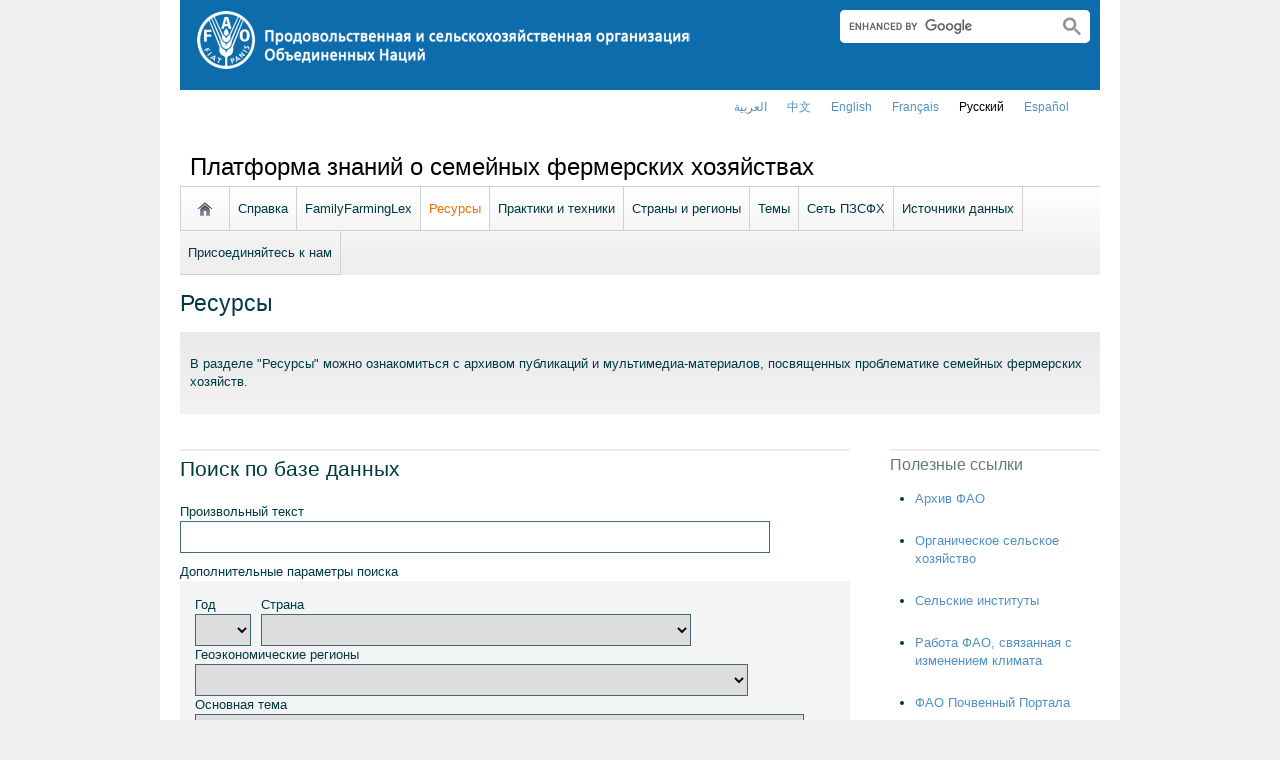

--- FILE ---
content_type: text/html; charset=utf-8
request_url: https://www.fao.org/family-farming/resources/ru/?page=12&ipp=20&tx_dynalist_pi1%5Bpar%5D=YToyOntzOjEwOiJtYWluX3RvcGljIjtzOjU6IjY3MTk1IjtzOjE6IkwiO3M6MToiNiI7fQ==
body_size: 20444
content:
<!DOCTYPE html>
<html lang="ru" xmlns="http://www.w3.org/1999/xhtml">
<head>

<meta charset="utf-8">
<!-- 
	FAO: Food and Agriculture Organization of the United Nations, for a world without hunger

	This website is powered by TYPO3 - inspiring people to share!
	TYPO3 is a free open source Content Management Framework initially created by Kasper Skaarhoj and licensed under GNU/GPL.
	TYPO3 is copyright 1998-2015 of Kasper Skaarhoj. Extensions are copyright of their respective owners.
	Information and contribution at http://typo3.org/
-->

<base href="https://www.fao.org/">
<link rel="shortcut icon" href="https://www.fao.org/fileadmin/templates/faoweb/images/icons/favicon.ico" type="image/x-icon; charset=binary">
<link rel="icon" href="https://www.fao.org/fileadmin/templates/faoweb/images/icons/favicon.ico" type="image/x-icon; charset=binary">

<meta name="generator" content="TYPO3 CMS">

<link rel="stylesheet" type="text/css" href="/typo3temp/stylesheet_5d370599a3.css?1460386828" media="all">
<link rel="stylesheet" type="text/css" href="/fileadmin/templates/faoweb/fao_style.css?1670513129" media="all">
<link rel="stylesheet" type="text/css" href="/fileadmin/templates/faoweb/main.css?1481726836" media="all">
<link rel="stylesheet" type="text/css" href="/fileadmin/templates/faoweb/normalize.css?1361375585" media="all">
<link rel="stylesheet" type="text/css" href="https://fonts.googleapis.com/css?family=Open+Sans:400,600,700" media="all">
<link rel="stylesheet" type="text/css" href="/fileadmin/templates/faohome/fao2019/src/css/search.css?1629968534" media="all">
<link rel="stylesheet" type="text/css" href="/fileadmin/templates/faoweb/header_menu_subsite_style.css?1617027391" media="all">
<link rel="stylesheet" type="text/css" href="/fileadmin/templates/faoweb/subsite_menu.css?1528283229" media="all">
<link rel="stylesheet" type="text/css" href="/fileadmin/scripts/font-awesome/css/font-awesome.min.css?1477574853" media="all">
<link rel="stylesheet" type="text/css" href="/fileadmin/scripts/font-awesome/animation/font-awesome-animation.min.css?1473408174" media="all">
<link rel="stylesheet" type="text/css" href="/fileadmin/templates/ffkp/ffgp.css?1489527651" media="all">
<link rel="stylesheet" type="text/css" href="/fileadmin/scripts/jquery/plugin/colorbox_1.5.6/example4/colorbox.css?1396572798" media="all">
<link rel="stylesheet" type="text/css" href="/fileadmin/scripts/jcarousel/style.css?1478249037" media="all">
<link rel="stylesheet" type="text/css" href="/fileadmin/scripts/jquery/plugin/swiper/idangerous.swiper.css?1401195333" media="all">
<link rel="stylesheet" type="text/css" href="/fileadmin/templates/ffkp/js/sly/horizontal.css?1430308779" media="all">
<link rel="stylesheet" type="text/css" href="/fileadmin/scripts/jquery/slick-1.5.9/slick/slick.css?1448813874" media="all">
<link rel="stylesheet" type="text/css" href="/fileadmin/scripts/jquery/slick-1.5.9/slick/slick-theme.css?1448813874" media="all">



<script src="/fileadmin/templates/faoweb/scripts/main.js?1361376086" type="text/javascript"></script>
<script src="/fileadmin/templates/faoweb/scripts/plugins.js?1361376094" type="text/javascript"></script>
<script src="/fileadmin/scripts/jquery/jquery-1.8.3.min.js?1357917426" type="text/javascript"></script>
<script src="/fileadmin/templates/faoweb/scripts/vendor/modernizr-2.6.2.min.js?1361376133" type="text/javascript"></script>
<script src="/typo3conf/ext/rgaccordion/res/rgaccordion_jquery.js?1410873933" type="text/javascript"></script>
<script src="/fileadmin/templates/faoweb/scripts/comm_func.js?1587029449" type="text/javascript"></script>
<script src="/fileadmin/scripts/jquery/plugin/iosslider/jquery.iosslider.min.js?1363599115" type="text/javascript"></script>
<script src="/fileadmin/scripts/jquery/plugin/colorbox_1.5.6/jquery.colorbox-min.js?1396572798" type="text/javascript"></script>
<script src="/fileadmin/scripts/jcarousel/js/jcarousel.js?1420804036" type="text/javascript"></script>
<script src="/fileadmin/scripts/jquery/plugin/swiper/idangerous.swiper.js?1401195293" type="text/javascript"></script>
<script src="/fileadmin/scripts/jquery/sly/sly.min.js?1394450851" type="text/javascript"></script>
<script src="/fileadmin/scripts/jquery/sly/vendor-plugins.js?1394462487" type="text/javascript"></script>
<script src="/fileadmin/scripts/jquery/plugin/cookie/jquery.cookie.js?1496919906" type="text/javascript"></script>
<script src="/fileadmin/scripts/jquery/slick-1.5.9/slick/slick.min.js?1448813874" type="text/javascript"></script>


<title>Ресурсы&nbsp;&#124;&nbsp;Платформа знаний о семейных фермерских хозяйствах&nbsp;&#124;&nbsp;Продовольственная и сельскохозяйственная организация Объединенных Наций</title><style>body {font-family: 'Roboto', sans-serif !important;}</style><link rel="canonical" href="https://www.fao.org/family-farming/resources/ru/?page=12&ipp=20&tx_dynalist_pi1%5Bpar%5D=YToyOntzOjEwOiJtYWluX3RvcGljIjtzOjU6IjY3MTk1IjtzOjE6IkwiO3M6MToiNiI7fQ%3D%3D" /><link rel="alternate" hreflang="en" href="https://www.fao.org/family-farming/resources/en/?page=12&ipp=20&tx_dynalist_pi1%5Bpar%5D=YToyOntzOjEwOiJtYWluX3RvcGljIjtzOjU6IjY3MTk1IjtzOjE6IkwiO3M6MToiNiI7fQ%3D%3D" /><link rel="alternate" hreflang="fr" href="https://www.fao.org/family-farming/resources/fr/?page=12&ipp=20&tx_dynalist_pi1%5Bpar%5D=YToyOntzOjEwOiJtYWluX3RvcGljIjtzOjU6IjY3MTk1IjtzOjE6IkwiO3M6MToiNiI7fQ%3D%3D" /><link rel="alternate" hreflang="es" href="https://www.fao.org/family-farming/resources/es/?page=12&ipp=20&tx_dynalist_pi1%5Bpar%5D=YToyOntzOjEwOiJtYWluX3RvcGljIjtzOjU6IjY3MTk1IjtzOjE6IkwiO3M6MToiNiI7fQ%3D%3D" /><link rel="alternate" hreflang="ar" href="https://www.fao.org/family-farming/resources/ar/?page=12&ipp=20&tx_dynalist_pi1%5Bpar%5D=YToyOntzOjEwOiJtYWluX3RvcGljIjtzOjU6IjY3MTk1IjtzOjE6IkwiO3M6MToiNiI7fQ%3D%3D" /><link rel="alternate" hreflang="zh" href="https://www.fao.org/family-farming/resources/zh/?page=12&ipp=20&tx_dynalist_pi1%5Bpar%5D=YToyOntzOjEwOiJtYWluX3RvcGljIjtzOjU6IjY3MTk1IjtzOjE6IkwiO3M6MToiNiI7fQ%3D%3D" /><link rel="alternate" hreflang="ru" href="https://www.fao.org/family-farming/resources/ru/?page=12&ipp=20&tx_dynalist_pi1%5Bpar%5D=YToyOntzOjEwOiJtYWluX3RvcGljIjtzOjU6IjY3MTk1IjtzOjE6IkwiO3M6MToiNiI7fQ%3D%3D" /><!--[if lte IE 8]>
  <link rel="stylesheet" type="text/css" href="/fileadmin/templates/faoweb/fao_ie7_style.css" />
<![endif]--><script>if(navigator.platform == 'MacIntel' || navigator.platform == 'MacPPC'){$('head').append('<link rel="stylesheet" type="text/css" href="/fileadmin/templates/faoweb/fao_mac_style.css" />');}</script><link rel="image_src" href="https://www.fao.org/fileadmin/templates/faoweb/images/homescreen.gif" /><meta name="internet:breadcrumb" content="Themes_collector,Платформа знаний о семейных фермерских хозяйствах"><meta name="language" content="ru">    <script src="/fileadmin/scripts/jquery.base64.js"></script>

<!-- Google Tag Manager -->
<script type="text/javascript">
window.dataLayer = window.dataLayer || [];
window.dataLayer.push({
 'event': 'pageType',
 'cmsType': 'TYPO3'
 });

(function(w,d,s,l,i){w[l]=w[l]||[];w[l].push({'gtm.start':
new Date().getTime(),event:'gtm.js'});var f=d.getElementsByTagName(s)[0],
j=d.createElement(s),dl=l!='dataLayer'?'&l='+l:'';j.async=true;j.src=
'https://www.googletagmanager.com/gtm.js?id='+i+dl;f.parentNode.insertBefore(j,f);
})(window,document,'script','dataLayer','GTM-NHPTQQS');</script>
<!-- End Google Tag Manager -->
<meta name="google-site-verification" content="zB-tLVNkC_1LLXke_Ma8oeDFDOfsJVIJ2SDsyAdOZq8" />
<script>if (typeof jQuery === 'undefined')document.write('<script type="text/javascript" src="https://www.fao.org/typo3conf/ext/dyna_fef/jquery/js/jquery-1.11.1.min.js"><\/script>');</script>


<link rel="stylesheet" type="text/css" href="https://www.fao.org/typo3conf/ext/dyna_fef/themes/typo3//style.css" />
<script language='javascript' type='text/javascript'>function preloadItemsid_main_topic(){
                    jQuery.ajaxSetup({ cache: false });
                    ref = $('#id_main_topic').val();
                    if(ref=='')
                        ref='null';
                    param = 'id='+ref+'&params=[base64]';
                    jQuery.getJSON('/../typo3conf/ext/dyna_fef/lib/sql_to_json.php/?', param,function(data) {
                      if(data){
                          $('#id_sub_topic option').remove();
                          $('#id_sub_topic').append('<option value="">--- select a main topic first ---</option>');
                          $.each(data, function(k,v){
                            sel = '';
                            if((null!='null' && v['uid']=='null') || (v['uid']=='') ){
                                 sel = 'selected';
                            }
                            value = v['uid'];
                            label = v['title'];    
                            $('#id_sub_topic').append('<option value="' + value + '" '+sel+'>' + label + '</option>');
                          });        
                      }
                    })
                    .success(function(){
                    })
                    .error(function(){ 
                      console.log('Error loading...');
                    })
                    .complete(function() {
                     })
               };</script>
<script src="https://www.fao.org/typo3conf/ext/dyna_fef/jquery/ext/jquery.validate.js" type="text/javascript"></script>
<script src="https://www.fao.org/typo3conf/ext/dyna_fef/jquery/ext/jquery.metadata.js" type="text/javascript"></script>


</head>
<body>


<!-- Google Tag Manager (noscript) -->
<noscript><iframe src="https://www.googletagmanager.com/ns.html?id=GTM-NHPTQQS"
height="0" width="0" style="display:none;visibility:hidden"></iframe></noscript>
<!-- End Google Tag Manager (noscript) -->

<!-- ###ADMIN-BAR### start --> <!-- ###ADMIN-BAR### end -->
<!-- ###APPLICATION-HEADER### start --> <!-- ###APPLICATION-HEADER### end -->
<div class="wrapper">
  <header class="header">
    <div class="fao-header-logo">
    <h1 id="logo-ltr" class="logo">FAO.org<a class="internal-link" title="FAO homepage" href="https://www.fao.org/home/ru/"><img width="495" height="60" alt="" src="/fileadmin/templates/faoweb/images/FAO-logo-ru-w.png"></a></h1>
    </div>

    <div class="fao-header-right">
    <div id="langs"><div class="tx-srlanguagemenu-pi1"><div class="NO"><a href="/family-farming/resources/ar/?page=12&amp;ipp=20&amp;tx_dynalist_pi1%5Bpar%5D=YToyOntzOjEwOiJtYWluX3RvcGljIjtzOjU6IjY3MTk1IjtzOjE6IkwiO3M6MToiNiI7fQ%3D%3D"  >العربية</a></div><div class="NO"><a href="/family-farming/resources/zh/?page=12&amp;ipp=20&amp;tx_dynalist_pi1%5Bpar%5D=YToyOntzOjEwOiJtYWluX3RvcGljIjtzOjU6IjY3MTk1IjtzOjE6IkwiO3M6MToiNiI7fQ%3D%3D"  >﻿中文</a></div><div class="NO"><a href="/family-farming/resources/en/?page=12&amp;ipp=20&amp;tx_dynalist_pi1%5Bpar%5D=YToyOntzOjEwOiJtYWluX3RvcGljIjtzOjU6IjY3MTk1IjtzOjE6IkwiO3M6MToiNiI7fQ%3D%3D"  >english</a></div><div class="NO"><a href="/family-farming/resources/fr/?page=12&amp;ipp=20&amp;tx_dynalist_pi1%5Bpar%5D=YToyOntzOjEwOiJtYWluX3RvcGljIjtzOjU6IjY3MTk1IjtzOjE6IkwiO3M6MToiNiI7fQ%3D%3D"  >français</a></div><div class="CUR"><a href="/family-farming/resources/ru/?page=12&amp;ipp=20&amp;tx_dynalist_pi1%5Bpar%5D=YToyOntzOjEwOiJtYWluX3RvcGljIjtzOjU6IjY3MTk1IjtzOjE6IkwiO3M6MToiNiI7fQ%3D%3D"  >Русский</a></div><div class="NO"><a href="/family-farming/resources/es/?page=12&amp;ipp=20&amp;tx_dynalist_pi1%5Bpar%5D=YToyOntzOjEwOiJtYWluX3RvcGljIjtzOjU6IjY3MTk1IjtzOjE6IkwiO3M6MToiNiI7fQ%3D%3D"  >Español</a></div></div></div>
       
       <div class="fao-header-search pull-right" id="search-subsite"><a id="c725656"></a><div id="c725651" class="csc-default" ><html class="gr__jqueryui_com"><head></head>
  <body data-gr-c-s-loaded="true">
      <script async src="https://cse.google.com/cse.js?cx=018170620143701104933:qq82jsfba7w"></script>
      <div class="search-container search-results-container"><div class="gcse-searchbox-only" data-resultsUrl="http://www.fao.org/common-pages/search/ru/"></div></div>
  </body>
</html></div></div>
    </div>
    </header>
      
    
      <div id="nav-container">  
      <nav class="fao-subsite navbar-expand-lg">
         <!-- hidden as agreed with OCC Nov29 2019-->
        
           
      </nav>
    </div>

    
    <!-- ###BREADCRUMBS### start --> <!-- ###BREADCRUMBS### end -->
    <section id="top-banner"><div id="first-level-banner">Платформа знаний о семейных фермерских хозяйствах</div><nav id="subsiteMenu"><ul class="top-submenu"><li class="sub-home-link"><a href="/family-farming/ru/" ><img src="https://www.fao.org/fileadmin/templates/faoweb/images/icons/home.png"></a></li><li><a href="/family-farming/background/ru/"  >Справка</a></li><li><a href="/family-farming/laws-public-policies/ru/"  >FamilyFarmingLex</a></li><li class="top-current"><a href="/family-farming/resources/ru/"  >Ресурсы</a></li><li><a href="/family-farming/from-the-field/ru/"  >Практики и техники</a></li><li><a href="/family-farming/countries/ru/"  >Страны и регионы</a></li><li><a href="/family-farming/themes/ru/"  >Темы</a></li><li><a href="/family-farming/network/ru/"  >Сеть ПЗСФХ</a></li><li><a href="/family-farming/data-sources/ru/"  >Источники данных</a></li><li><a href="/family-farming/joinus/ru/"  >Присоединяйтесь к нам</a></li></ul></nav><a id="c321850"></a><div id="c310636" class="csc-default"  style="margin-bottom:10px;" ><div class="csc-header csc-header-n1"><h1 class="csc-firstHeader">Ресурсы</h1></div></div><a id="c321851"></a><div class="grey-table" id="c310635"><p class="bodytext">В разделе &quot;Ресурсы&quot; можно ознакомиться с архивом публикаций и мультимедиа-материалов, посвященных проблематике семейных фермерских хозяйств.</p></div></section>
  

    <section id="content">
      
      <div id="maincontent" class="main-internal"><div id="c613755" class="csc-default" ><style>
#wrapper-fields {display: block !important;}
</style>

</div><div id="c315610" class="csc-default" ><div id="c310700" class="csc-default" ><style>
#div_country_iso3, #div_related, #div_year, #div_main_topic,#div_sub_topic,#div_ncl{
    float:left;
    margin:0 10px 0 0;
}
#dynafef_actions{
   clear:both;
   padding:10px 0 0 0;
}
div#div_submit_button input{
    float:right !important;
}
#wrapper-fields{
   display:none;
}
#wrapper-title{
    cursor:pointer;
}
#wrapper-title{
   color: #0d619f;
}
#wrapper-fields{
    height:170px;
}
#div_freetext{
  margin-bottom:5px;
}
</style>
<script>

$(function(){
   $('#wrapper-title').click(function(){
        $('#wrapper-fields').toggle('fast');
   });

});

</script></div><a id="c321687"></a><div id="c310648" class="csc-default" ><div class="csc-header csc-header-n2"><h2>Поиск по базе данных</h2></div><div class="tx-dynafef-pi3">
		<div id="dyna_fef_page"><form id="id_form_dyna_fee" name="dyna_fee" action="/family-farming/resources/ru/" method="POST" enctype="multipart/form-data"><div id='div_freetext' class='dyna_form_field dyna_form_field_type_string'><div id='divlabel_freetext' class='dyna_form_label'>Произвольный текст</div><div id='divdata_freetext' class='dyna_form_data dyna_form_data_type_string'><input type='text' id='id_freetext' name='freetext' placeholder='' value='' size='70' class='dyna_form_input dyna_form_input_text'  validate=''></div></div>
<div id="item-wrapper">
<div id="wrapper-title-x">Дополнительные параметры поиска</div><div id="wrapper-fields">
<div id='div_year' class='dyna_form_field dyna_form_field_type_dropdown'><div id='divlabel_year' class='dyna_form_label'>Год</div><div id='divdata_year' class='dyna_form_data dyna_form_data_type_dropdown'><select id='id_year' name='year' class='dyna_form_input'  validate=''><option value=''></option><option value='۲۰' >۲۰</option><option value='np' >np</option><option value='nd' >nd</option><option value='n.p.' >n.p.</option><option value=']'[' >]'[</option><option value='2921' >2921</option><option value='202|' >202|</option><option value='202q' >202q</option><option value='2026' >2026</option><option value='2025' >2025</option><option value='2024' >2024</option><option value='2023' >2023</option><option value='2022' >2022</option><option value='2021' >2021</option><option value='2020' >2020</option><option value='2019' >2019</option><option value='2018' >2018</option><option value='2017' >2017</option><option value='2016' >2016</option><option value='2015' >2015</option><option value='2014' >2014</option><option value='2013' >2013</option><option value='2012' >2012</option><option value='2011' >2011</option><option value='2010' >2010</option><option value='2009' >2009</option><option value='2008' >2008</option><option value='2007' >2007</option><option value='2006' >2006</option><option value='2005' >2005</option><option value='2004' >2004</option><option value='2003' >2003</option><option value='2002' >2002</option><option value='2001' >2001</option><option value='2000' >2000</option><option value='2-17' >2-17</option><option value='2-16' >2-16</option><option value='2' >2</option><option value='1999' >1999</option><option value='1998' >1998</option><option value='1997' >1997</option><option value='1996' >1996</option><option value='1995' >1995</option><option value='1994' >1994</option><option value='1993' >1993</option><option value='1992' >1992</option><option value='1991' >1991</option><option value='1990' >1990</option><option value='1989' >1989</option><option value='1988' >1988</option><option value='1986' >1986</option><option value='1985' >1985</option><option value='1984' >1984</option><option value='1983' >1983</option><option value='1979' >1979</option><option value='1972' >1972</option><option value='1971' >1971</option><option value='1970' >1970</option><option value='1969' >1969</option><option value='1960' >1960</option><option value='1940' >1940</option><option value='1933' >1933</option><option value='1912' >1912</option><option value=''201' >'201</option></select></div></div>
<div id='div_country_iso3' class='dyna_form_field dyna_form_field_type_dropdown'><div id='divlabel_country_iso3' class='dyna_form_label'>Страна</div><div id='divdata_country_iso3' class='dyna_form_data dyna_form_data_type_dropdown'><select id='id_country_iso3' name='country_iso3' class='dyna_form_input'  validate=''><option value=''></option><option value='EUR' ></option><option value='CUB' >Куба</option><option value='KWT' >Кувейт</option><option value='KGZ' >Кыргызстан</option><option value='QAT' >Катар</option><option value='CPV' >Кабо-Верде</option><option value='KAZ' >Казахстан</option><option value='KHM' >Камбоджа</option><option value='CMR' >Камерун</option><option value='CAN' >Канада</option><option value='CHN' >Китай</option><option value='KIR' >Кирибати</option><option value='CYP' >Кипр</option><option value='CRI' >Коста-Рика</option><option value='CIV' >Кот-д'Ивуар</option><option value='PRK' >Корейская Народно- Демократическая Республика</option><option value='COL' >Колумбия</option><option value='COM' >Коморские Острова</option><option value='COG' >Конго</option><option value='KEN' >Кения</option><option value='PRY' >Парагвай</option><option value='PAK' >Пакистан</option><option value='PLW' >Палау</option><option value='PAN' >Панама</option><option value='PNG' >Папуа-Новая Гвинея</option><option value='PRT' >Португалия</option><option value='POL' >Польша</option><option value='PER' >Перу</option><option value='COK' >Острова Кука</option><option value='ARE' >Объединенные Арабские Эмираты</option><option value='TZA' >Объединенная Республика Танзания</option><option value='OMN' >Оман</option><option value='AFG' >Афганистан</option><option value='ARG' >Аргентина</option><option value='ARM' >Армения</option><option value='AUS' >Австралия</option><option value='AUT' >Австрия</option><option value='AZE' >Азербайджан</option><option value='ALB' >Албания</option><option value='DZA' >Алжир</option><option value='ATG' >Антигуа и Барбуда</option><option value='AGO' >Ангола</option><option value='AND' >Андорра</option><option value='NRU' >Науру</option><option value='NAM' >Намибия</option><option value='NIU' >Ниуэ</option><option value='NER' >Нигер</option><option value='NGA' >Нигерия</option><option value='NLD' >Нидерланды</option><option value='NIC' >Никарагуа</option><option value='NOR' >Норвегия</option><option value='NZL' >Новая Зеландия</option><option value='NPL' >Непал</option><option value='RWA' >Руанда</option><option value='ROU' >Румыния</option><option value='RUS' >Российская Федерация</option><option value='KOR' >Республика Корея</option><option value='MDA' >Республика Молдова</option><option value='SLE' >Сьерра-Леоне</option><option value='SUR' >Суринам</option><option value='SDN' >Судан</option><option value='SAU' >Саудовская Аравия</option><option value='SLV' >Сальвадор</option><option value='WSM' >Самоа</option><option value='STP' >Сан-Томе и Принсипи</option><option value='SMR' >Сан-Марино</option><option value='SYR' >Сирийская Арабская Республика</option><option value='SGP' >Сингапур</option><option value='SVK' >Словакия</option><option value='SVN' >Словения</option><option value='SLB' >Соломоновы Острова</option><option value='SOM' >Сомали</option><option value='USA' >Соединенные Штаты Америки</option><option value='GBR' >Соединенное Королевство Великобритании и Северной Ирландии</option><option value='SRB' >Сербия</option><option value='SYC' >Сейшельские Острова</option><option value='KNA' >Сент-Китс и Невис</option><option value='VCT' >Сент-Винсент и Гренадины</option><option value='LCA' >Сент-Люсия</option><option value='SEN' >Сенегал</option><option value='TUR' >Турция</option><option value='TKM' >Туркменистан</option><option value='TUV' >Тувалу</option><option value='TUN' >Тунис</option><option value='TTO' >Тринидад и Тобаго</option><option value='TJK' >Таджикистан</option><option value='THA' >Таиланд</option><option value='TLS' >Тимор-Лешти</option><option value='TGO' >Того</option><option value='TON' >Тонга</option><option value='URY' >Уругвай</option><option value='UGA' >Уганда</option><option value='UZB' >Узбекистан</option><option value='UKR' >Украина</option><option value='FRA' >Франция</option><option value='FJI' >Фиджи</option><option value='PHL' >Филиппины</option><option value='FIN' >Финляндия</option><option value='HRV' >Хорватия</option><option value='CAF' >Центральноафриканская Республика</option><option value='TCD' >Чад</option><option value='CHL' >Чили</option><option value='CZE' >Чешская Республика</option><option value='MNE' >Черногория</option><option value='LKA' >Шри-Ланка</option><option value='SWE' >Швеция</option><option value='CHE' >Швейцария</option><option value='EST' >Эстония</option><option value='SWZ' >Эсватини</option><option value='ETH' >Эфиопия</option><option value='ERI' >Эритрея</option><option value='GNQ' >Экваториальная Гвинея</option><option value='ECU' >Эквадор</option><option value='SSD' >Южный Судан</option><option value='ZAF' >Южная Африка</option><option value='MER' >Южноамериканский общий рынок</option><option value='JAM' >Ямайка</option><option value='JPN' >Япония</option><option value='MMR' >Мьянма</option><option value='MHL' >Маршалловы Острова</option><option value='MAR' >Марокко</option><option value='MRT' >Мавритания</option><option value='MUS' >Маврикий</option><option value='MDG' >Мадагаскар</option><option value='MLT' >Мальта</option><option value='MDV' >Мальдивские</option><option value='MWI' >Малави</option><option value='MYS' >Малайзия</option><option value='MLI' >Мали</option><option value='FSM' >Микронезия</option><option value='MOZ' >Мозамбик</option><option value='MCO' >Монако</option><option value='MNG' >Монголия</option><option value='MEX' >Мексика</option><option value='ISL' >Исландия</option><option value='ESP' >Испания</option><option value='ITA' >Италия</option><option value='IRQ' >Ирак</option><option value='IRN' >Иран</option><option value='IRL' >Ирландия</option><option value='ISR' >Израиль</option><option value='IND' >Индия</option><option value='IDN' >Индонезия</option><option value='JOR' >Иордания</option><option value='ZMB' >Замбия</option><option value='ZWE' >Зимбабве</option><option value='BTN' >Бутан</option><option value='BDI' >Бурунди</option><option value='BFA' >Буркина-Фасо</option><option value='MKD' >Бывшая югославская Республика Македония</option><option value='BRN' >Бруней-Даруссалам</option><option value='BRA' >Бразилия</option><option value='BHR' >Бахрейн</option><option value='BRB' >Барбадос</option><option value='BHS' >Багамские Острова</option><option value='BGD' >Бангладеш</option><option value='BIH' >Босния и Герцеговина</option><option value='BWA' >Ботсвана</option><option value='BGR' >Болгария</option><option value='BOL' >Боливия</option><option value='BEL' >Бельгия</option><option value='BLR' >Беларусь</option><option value='BLZ' >Белиз</option><option value='BEN' >Бенин</option><option value='VNM' >Вьетнам</option><option value='VUT' >Вануату</option><option value='HUN' >Венгрия</option><option value='VEN' >Венесуэла (Боливарианская Республика)</option><option value='GEO' >Грузия</option><option value='GRC' >Греция</option><option value='GRD' >Гренада</option><option value='GAB' >Габон</option><option value='HTI' >Гаити</option><option value='GUY' >Гайана</option><option value='GMB' >Гамбия</option><option value='GHA' >Гана</option><option value='GTM' >Гватемала</option><option value='GIN' >Гвинея</option><option value='GNB' >Гвинея-Бисау</option><option value='HND' >Гондурас</option><option value='DEU' >Германия</option><option value='DNK' >Дания</option><option value='DJI' >Джибути</option><option value='DMA' >Доминика</option><option value='DOM' >Доминиканская Республика</option><option value='COD' >Демократическая Республика Конго</option><option value='EGY' >Египет</option><option value='LUX' >Люксембург</option><option value='LVA' >Латвия</option><option value='LAO' >Лаосская Народно- Демократическая Республика</option><option value='LTU' >Литва</option><option value='LBR' >Либерия</option><option value='LBN' >Ливан</option><option value='LBY' >Ливия</option><option value='LSO' >Лесото</option><option value='YEM' >Йемен</option></select></div></div>
<div id='div_ncl' class='dyna_form_field dyna_form_field_type_dropdown'><div id='divlabel_ncl' class='dyna_form_label'>Геоэкономические регионы</div><div id='divdata_ncl' class='dyna_form_data dyna_form_data_type_dropdown'><select id='id_ncl' name='ncl' class='dyna_form_input'  validate=''><option value=''></option><option value='56510' >Африки</option><option value='56519' >Андское сообщество</option><option value='56523' >Союз Арабского Магриба (AMU)</option><option value='56511' >Азии и Тихого океана</option><option value='56516' >Карибское сообщество (CARICOM)</option><option value='56533' >Карибский форум африканских, карибских и тихоокеанских государств (CARIFORUM)</option><option value='56521' >Центральноафриканское валютно-экономическое сообщество (CEMAC)</option><option value='56517' >Центральноамериканский сельскохозяйственный совет (CAC)</option><option value='67276' >Central American Integration System (SICA)</option><option value='56518' >Общий рынок Восточной и Южной Африки (COMESA)</option><option value='56534' >Соо́бщество стра́н Лати́нской Аме́рики и Кари́бского бассе́йна (CELAC)</option><option value='56515' >Сообщество сахело-сахарских государств (CEN-SAD)</option><option value='56526' >Совет экономического единства арабских стран (CAEU)</option><option value='67275' >East African Community (EAC)</option><option value='56528' >Экономическое сообщество центральноафриканских государств (ECCAS)</option><option value='56525' >Экономическое сообщество западноафриканских государств (ECOWAS)</option><option value='56529' >Организация экономического сотрудничества (ECO)</option><option value='56512' >Европы и Центральной Азии</option><option value='56522' >Европейский союз</option><option value='59043' >Северная Америка</option><option value='56531' >Межправительственный орган по вопросам развития (IGAD)</option><option value='56537' >развивающаяся страна, не имеющая выхода к морю (LLDCs)</option><option value='56513' >Латинской Америки и Карибского бассейна</option><option value='56536' >наименее развитые страны (HPC)</option><option value='56538' >страны с низким уровнем дохода и дефицитом продово (LIFDCs)</option><option value='56514' >Ближнего Востока и Северной Африки</option><option value='56520' >Форум островов Тихого океана (PIF)</option><option value='56535' >малое островное развивающееся государство (МОРС)</option><option value='56524' >Ассоциация регионального сотрудничества Южной Азии (SAARC)</option><option value='56530' >Сообщество южно-африканского развития (SADC)</option><option value='56532' >Южноамериканский общий рынок (MERCOSUR)</option></select></div></div>
<div style="clear:both;"><!-- clear --></div>
<div id='div_main_topic' class='dyna_form_field dyna_form_field_type_dropdown'><div id='divlabel_main_topic' class='dyna_form_label'>Основная тема</div><div id='divdata_main_topic' class='dyna_form_data dyna_form_data_type_dropdown'><select id='id_main_topic' name='main_topic' class='dyna_form_input'  validate=''><option value=''></option><option value='116633' >Практики и техники</option><option value='56184' >Сельскохозяйственное и земельное законодательство</option><option value='108250' >обучающие видео</option><option value='56179' >Агроэкология</option><option value='56187' >Агролесное хозяйство</option><option value='56190' >Образование</option><option value='102749' >COVID-19</option><option value='56180' >Типы фермерских хозяйств</option><option value='60409' >Продовольствие и питание</option><option value='56183' >Продовольственные цепочки</option><option value='67207' >Коренные народы</option><option value='110134' >инновации</option><option value='67195' selected>Горные хозяйства</option><option value='56182' >Природные ресурсы</option><option value='56189' >Пастбищное животноводство</option><option value='66963' >Социальная защита и развитие сельских районов</option><option value='81773' >сельскими женщинами</option><option value='110262' >сельская молодежь</option><option value='71777' >Мелкие семейные фермерские хозяйства</option><option value='56188' >Малое рыболовство</option><option value='56185' >Заинтересованные стороны</option><option value='118905' >Десятилетие Семейных Фермерских Хозяйств Организации Объединённых Наций (ДСФХ ООН)</option></select></div></div>
<div id='div_sub_topic' class='dyna_form_field dyna_form_field_type_dropdown'><div id='divlabel_sub_topic' class='dyna_form_label'>Подтема</div><div id='divdata_sub_topic' class='dyna_form_data dyna_form_data_type_dropdown'><select id='id_sub_topic' name='sub_topic' class='dyna_form_input'  validate=''><option value=''>--- select a main topic first ---</option><option value='' ></option></select></div></div>
<div rel="second" style="clear:both;"><!-- clear --></div>
<div id='div_related' class='dyna_form_field dyna_form_field_type_dropdown'><div id='divlabel_related' class='dyna_form_label'>Категория</div><div id='divdata_related' class='dyna_form_data dyna_form_data_type_dropdown'><select id='id_related' name='related' class='dyna_form_input'  validate=''><option value=''></option><option value='54700' >Книга</option><option value='54697' >Конференция/совещание</option><option value='87140' >Практики</option><option value='54683' >Проект</option><option value='54707' >Политический обзор/документ</option><option value='54686' >Аудиоматериал</option><option value='56076' >Руководящие принципы</option><option value='54705' >Работа конференции</option><option value='54684' >Рабочий  документ</option><option value='56077' >Раздел "Разное"</option><option value='54701' >Раздел книги</option><option value='54691' >Статья</option><option value='54694' >Статья в блоге</option><option value='54693' >Статья информационного бюллетеня</option><option value='54702' >Справочник</option><option value='54706' >Технический документ</option><option value='54708' >Тематическое исследование</option><option value='54688' >Фотогалерея</option><option value='54704' >Часть доклада</option><option value='87139' >Электронные учебные курсы</option><option value='54685' >Мероприятие</option><option value='54690' >Информационный сборник</option><option value='54696' >Информационный бюллетень</option><option value='54695' >Журнал</option><option value='54692' >Журнальная статья</option><option value='58956' >Выступление</option><option value='54687' >Видеоматериал</option><option value='54689' >Веб-сайт</option><option value='54699' >Газетная статья</option><option value='54703' >Доклад</option><option value='54698' >Доклад конференции</option></select></div></div>
</div></div><!-- end-more -->
<input type='hidden' value='1' name='tx_dynafef_search'>
<input type='hidden' id='id_rec_uid' name='rec_uid' value=''><input type='hidden' id='id_orig_uid' value=''><div id='dynafef_actions' class='dynafef_actions_box'><input id='id_input_act_Submit' class='' type='submit' name='act_Submit' value='Начать поиск' ></div><input type='hidden' name='form_build_id' id='form-35976e237f332a3d1530f961098bcef0a8349d96df474b0fa82c90b9ddc593cc' value='form-35976e237f332a3d1530f961098bcef0a8349d96df474b0fa82c90b9ddc593cc'><div style='clear:both;'></div></form></div>
	</div>
	</div><div id="c309903" class="csc-default" ><div class="tx-dynalist-pi1">
		<style>
.list-type {
    margin-top: 10px;
}
.list-type-item {
    background-color: #f5f5f5;
    border: 1px solid gray;
    padding: 0 10px;
   border-radius: 2px; 
   -moz-border-radius: 2px; 
   -webkit-border-radius: 2px; 
   border: 1px solid #0C3680;
}
.subtitle{margin-bottom:5px;color:#666 !important;}
.other-item-info {margin-top:5px; font-style: italic; font-size:12px !important;}
.other-item-info-country{color:#ec6e00; font-style: normal;}
</style>
<div class="news-list"><div class='tx-dynalist-pi1-recordlist tx-dynalist-pi1-recordlist-1'>
<div class="list-block">
<h4 class="list-title">Статья в блоге<br><a  href='/family-farming/detail/ru/c/430026/'  title='Title'>How Italian Mountain Honey Is Made</a></h4>

<div class="list-subtitle">Think of Italy and one thinks of food, but not many people think 'mountains.' Yet mountains remain a principle source of the traditional, handcrafted food production Italy is famous for.
Since climate and gradients combined render large-scale industrial agriculture unfeasible, food traditions and environmental health endure in most of Italy's mountains....</div>
<div class="other-item-info-country">Italy</div>
<div class="other-item-info"> 2016   - EUROMONTANA </div>
</div>
<div style="clear:both;"> </div>
</div>
<div class='tx-dynalist-pi1-recordlist tx-dynalist-pi1-recordlist-0'>
<div class="list-block">
<h4 class="list-title">Раздел "Разное"<br><a  href='/family-farming/detail/ru/c/1733584/'  title='Title'>Resilient Mountain Villages (RMV); Laying Foundations for Resilient Development through Simple Solutions</a></h4>

<div class="list-subtitle">The Hindu Kush Himalayas provide water, ecosystem services, and livelihoods to more than 210 million people in the region. The rivers that originate in the mountains provide fresh water to more than 1.3 billion people downstream and sustain the grain basket of Asia. Various socioeconomic and environmental changes are threatening...</div>
<div class="other-item-info-country">Nepal</div>
<div class="other-item-info"> 2016   - Himalayan Climate Change Adaptation Programme (HICAP) </div>
</div>
<div style="clear:both;"> </div>
</div>
<div class='tx-dynalist-pi1-recordlist tx-dynalist-pi1-recordlist-1'>
<div class="list-block">
<h4 class="list-title">Технический документ<br><a  href='/family-farming/detail/ru/c/469973/'  title='Title'>Improving governance of pastoral lands</a></h4>

<div class="list-subtitle">The technical guide on Improving the governance of pastoral lands builds on a number of initiatives and studies from recent years that have highlighted pastoral governance and land tenure, revealing the inherent challenges pastoralists face, the shortcomings of governments in securing pastoral tenure, and the emerging examples of success and...</div>
<div class="other-item-info-country"></div>
<div class="other-item-info"> 2016   - Food and Agriculture Organization of the United Nations </div>
</div>
<div style="clear:both;"> </div>
</div>
<div class='tx-dynalist-pi1-recordlist tx-dynalist-pi1-recordlist-0'>
<div class="list-block">
<h4 class="list-title">Мероприятие<br><a  href='/family-farming/detail/ru/c/426205/'  title='Title'>Unfinished agendas for forests and climate change: Local communities and smallholders and their organizations as the enabling actors to address climate change</a></h4>

<div class="list-subtitle">The FAO Forestry Department and partners are organizing a daylong event to refocus our attention on the primary role that smallholder farmers and their organizations can play in the sustainable management of the world’s forests, particularly within the context of climate change. With the right enabling conditions local communities have...</div>
<div class="other-item-info-country"></div>
<div class="other-item-info"> 2016   - Food and Agriculture Organization of the United Nations </div>
</div>
<div style="clear:both;"> </div>
</div>
<div class='tx-dynalist-pi1-recordlist tx-dynalist-pi1-recordlist-1'>
<div class="list-block">
<h4 class="list-title">Статья в блоге<br><a  href='/family-farming/detail/ru/c/411359/'  title='Title'>贵州：脱贫攻坚瞄准山地农业</a></h4>

<div class="list-subtitle">493万贫困人口、山区土地支离破碎、农业比较效益受到挤压、资源环境约束趋紧等实际困难，“十三五”时期贵州该怎么办？在近日召开的贵州省委农村工作会议上，贵州省提出要立足实际，不断厚植发展优势，以创新、协调、绿色、开放、共享五大发展理念为引领，推动现代山地特色高效农业发展、一二三产业融合发展、无公害绿色有机农产品大省建设、农业园区发展、农民生活改善和脱贫攻坚实现新跨越。</div>
<div class="other-item-info-country">China</div>
<div class="other-item-info"> 2016   - 中国农业新闻网 </div>
</div>
<div style="clear:both;"> </div>
</div>
<div class='tx-dynalist-pi1-recordlist tx-dynalist-pi1-recordlist-0'>
<div class="list-block">
<h4 class="list-title">Доклад<br><a  href='/family-farming/detail/ru/c/416233/'  title='Title'>Investing in rural people in China</a></h4>

<div class="list-subtitle">China's government is increasing its investment in rural areas, especially in infrastructure, irrigation, education and health. It is also introducing supportive policies, including agricultural tax exemptions; subsidies for agricultural production and increased agricultural procurement prices; and expansion of social protection and social security coverage. Such investments aim to create a...</div>
<div class="other-item-info-country">China</div>
<div class="other-item-info"> 2016   - International Fund for Agricultural Development (IFAD) </div>
</div>
<div style="clear:both;"> </div>
</div>
<div class='tx-dynalist-pi1-recordlist tx-dynalist-pi1-recordlist-1'>
<div class="list-block">
<h4 class="list-title">Видеоматериал<br><a  href='/family-farming/detail/ru/c/394232/'  title='Title'>Farming Nature: Spain - Sierra de Gredos, land of oaks and goats</a></h4>

<div class="list-subtitle">The landscape in Sierra de Gredos was modelled largely by the livestock that traditionally grazed in mountain pastures in the summer and descended to the valleys when the snow came. In this video, one of the few goat farmers left in this Natura 2000 site explains their pastoral management and...</div>
<div class="other-item-info-country">Spain</div>
<div class="other-item-info"> 2016   - European Forum on Nature Conservation and Pastoralism </div>
</div>
<div style="clear:both;"> </div>
</div>
<div class='tx-dynalist-pi1-recordlist tx-dynalist-pi1-recordlist-0'>
<div class="list-block">
<h4 class="list-title">Видеоматериал<br><a  href='/family-farming/detail/ru/c/394236/'  title='Title'>Farming Nature: France - Using EU funds to promote best grazing practices</a></h4>

<div class="list-subtitle">A video about the management of open landscapes by extensive livestock farmers in the French Causses-Cévennes</div>
<div class="other-item-info-country">France</div>
<div class="other-item-info"> 2016   - European Forum on Nature Conservation and Pastoralism </div>
</div>
<div style="clear:both;"> </div>
</div>
<div class='tx-dynalist-pi1-recordlist tx-dynalist-pi1-recordlist-1'>
<div class="list-block">
<h4 class="list-title">Конференция/совещание<br><a  href='/family-farming/detail/ru/c/422908/'  title='Title'>Farmers' Congress Appeal 2016</a></h4>

<div class="list-subtitle">On June 2, 2016 the delegates, gathered for the Georgian Farmers’ II Congress held in Tbilisi and discussed problems related to the following three main issues: 1. Market access for smallholder farmers and cooperatives; 2. Smallholder farmers and agricultural cooperatives’ access to investment funds and financial resources; 3. Effects of...</div>
<div class="other-item-info-country">Georgia</div>
<div class="other-item-info"> 2016   - Biological Farming Association ELKANA </div>
</div>
<div style="clear:both;"> </div>
</div>
<div class='tx-dynalist-pi1-recordlist tx-dynalist-pi1-recordlist-0'>
<div class="list-block">
<h4 class="list-title">Доклад<br><a  href='/family-farming/detail/ru/c/394245/'  title='Title'>Proposal for a	Locally-led, Results-Based Agri-environment Payment Scheme (RBAPS)	for the Blackstairs	 Mountains	</a></h4>
 <div class="subtitle"><i>A report for the Blackstairs Farming Group</i></div> 
<div class="list-subtitle">In 2015,  the Blackstairs Farming Group, inspired by the opportunity set out in the  Irish  Rural Development Plan (RDP) for 2014-20, took the lead and looked for help in designing a results-based agro-environment payment scheme (RBAPS) tailored    to their local area. They secured financial support from the Heritage Council and...</div>
<div class="other-item-info-country">Ireland</div>
<div class="other-item-info"> 2015   - European Forum on Nature Conservation and Pastoralism </div>
</div>
<div style="clear:both;"> </div>
</div>
<div class='tx-dynalist-pi1-recordlist tx-dynalist-pi1-recordlist-1'>
<div class="list-block">
<h4 class="list-title">Газетная статья<br><a  href='/family-farming/detail/ru/c/347659/'  title='Title'>Contribución del conocimiento y tecnologías tradicionales a la adaptación al cambio climático en las montañas de América Latina</a></h4>

<div class="list-subtitle">En este documento se discute acerca de la alta variabilidad del clima que ha caracterizado a los ecosistemas de montaña incluso antes de que surgiera la preocupación por el cambio climático. Las culturas indígenas de los Andes y América Central han vivido en estos entornos impredecibles durante siglos, por lo...</div>
<div class="other-item-info-country"></div>
<div class="other-item-info"> 2015   - Soluciones Prácticas </div>
</div>
<div style="clear:both;"> </div>
</div>
<div class='tx-dynalist-pi1-recordlist tx-dynalist-pi1-recordlist-0'>
<div class="list-block">
<h4 class="list-title">Видеоматериал<br><a  href='/family-farming/detail/ru/c/333327/'  title='Title'>IYFF+10 Global action for Family Farming - AIAF+10 Impulso global por la Agricultura Familiar</a></h4>

<div class="list-subtitle">This video shows the intense global campaign coordinated by the World Rural Forum
The central objective of the IYFF+10 initiative will remain improving public policy in favor of Family Farming. This campaign, recently launched by the FRM, will have, within its broad framework for action, three main components: promotion of National...</div>
<div class="other-item-info-country"></div>
<div class="other-item-info"> 2015   - World Rural Forum (WRF) </div>
</div>
<div style="clear:both;"> </div>
</div>
<div class='tx-dynalist-pi1-recordlist tx-dynalist-pi1-recordlist-1'>
<div class="list-block">
<h4 class="list-title">Журнальная статья<br><a  href='/family-farming/detail/ru/c/344335/'  title='Title'>Bringing consumers together to keep local food in business</a></h4>

<div class="list-subtitle">Ethical purchasing groups, known as GAS (Gruppi di Acquisto Solidale) first appeared in Italy in the 1990s. GAS are groups of consumers who purchase collectively and directly from producers who are chosen on the basis of sustainable production principles. GAS groups were born from the desire to build a healthy...</div>
<div class="other-item-info-country">Italy</div>
<div class="other-item-info"> 2015   - Friends of the Earth Europe  </div>
</div>
<div style="clear:both;"> </div>
</div>
<div class='tx-dynalist-pi1-recordlist tx-dynalist-pi1-recordlist-0'>
<div class="list-block">
<h4 class="list-title">Мероприятие<br><a  href='/family-farming/detail/ru/c/293904/'  title='Title'>Terra Madre  - We Feed the Planet. The event on the future of food and farming</a></h4>

<div class="list-subtitle">Terra Madre Giovani - We Feed the Planet will be held in Milan from October 3 to 6, 2015. The event will give a starring role to the young people working in food production, with thousands of farmers, food artisans, fishers, nomads, Indigenous Peoples, cooks, students and activists from all...</div>
<div class="other-item-info-country">Italy</div>
<div class="other-item-info"> 2015   - Terra Madre, Slow Food </div>
</div>
<div style="clear:both;"> </div>
</div>
<div class='tx-dynalist-pi1-recordlist tx-dynalist-pi1-recordlist-1'>
<div class="list-block">
<h4 class="list-title">Раздел "Разное"<br><a  href='/family-farming/detail/ru/c/379419/'  title='Title'>NGOs - Association of Private Agriculture of Czech Republic (APA)</a></h4>

<div class="list-subtitle">The most important interest NGO representing the family farms in Czech Republic is the Association of Private Agriculture of Czech Republic (APA), professional organisation of private farmers. It prepared in connection of International year of family farming a series „Way of the cross of Czech farmer” dealing with the biggest 12...</div>
<div class="other-item-info-country">Czechia</div>
<div class="other-item-info"> 2015  </div>
</div>
<div style="clear:both;"> </div>
</div>
<div class='tx-dynalist-pi1-recordlist tx-dynalist-pi1-recordlist-0'>
<div class="list-block">
<h4 class="list-title">Журнальная статья<br><a  href='/family-farming/detail/ru/c/320029/'  title='Title'>Agri-environment measures and climate change</a></h4>

<div class="list-subtitle">In the National Rural Development Programme 2014-2020, the agrienvironment measure (Measure 10) deals with both agri-environment and climate aspects. This article aims to show how the areas protected under this measure contribute to adaptation to climate change and reducing the effects on the environment and on agriculture. Mitigation means limiting...</div>
<div class="other-item-info-country">Romania</div>
<div class="other-item-info"> 2015   - Romanian Rural Development Network </div>
</div>
<div style="clear:both;"> </div>
</div>
<div class='tx-dynalist-pi1-recordlist tx-dynalist-pi1-recordlist-1'>
<div class="list-block">
<h4 class="list-title">Газетная статья<br><a  href='/family-farming/detail/ru/c/358175/'  title='Title'>Farming in mountainous areas: A fragile balance</a></h4>

<div class="list-subtitle">There is one type of agriculture that is more demanding and labour some than others, but essential from a social point of view, and that is mountain farming. The EU has ranked them among the most “disadvantaged areas” for agriculture. However, in mountainous regions, “disadvantaged” is not synonymous with marginal....</div>
<div class="other-item-info-country"></div>
<div class="other-item-info"> 2015   - EurActiv </div>
</div>
<div style="clear:both;"> </div>
</div>
<div class='tx-dynalist-pi1-recordlist tx-dynalist-pi1-recordlist-0'>
<div class="list-block">
<h4 class="list-title">Журнальная статья<br><a  href='/family-farming/detail/ru/c/320033/'  title='Title'>The connection between product and its place of origin, in the European economic context</a></h4>

<div class="list-subtitle">The European Union is a social and political approach meant to create a space of common values, shared by several states (the member states), aiming to equalise policies of various fields. At the same time, though, there is a constant concern to keep traditions and the different elements between communities,...</div>
<div class="other-item-info-country">Romania</div>
<div class="other-item-info"> 2015   - Romanian Rural Development Network </div>
</div>
<div style="clear:both;"> </div>
</div>
<div class='tx-dynalist-pi1-recordlist tx-dynalist-pi1-recordlist-1'>
<div class="list-block">
<h4 class="list-title">Конференция/совещание<br><a  href='/family-farming/detail/ru/c/332578/'  title='Title'>Global challenges, local solutions</a></h4>
 <div class="subtitle"><i>Joint learning partnerships for widespread catalyzing practices in food systems and land-use at service of our planet </i></div> 
<div class="list-subtitle">The conference will bring foundations together with diverse stakeholders (civil society organizations, public, multilateral institutions and others) to look at good practices supported by foundations in the fields of land use and sustainable food systems and to discuss elements of success, replicability and the potential to scale-up. This will be...</div>
<div class="other-item-info-country">Italy</div>
<div class="other-item-info"> 2015   - European Foundations for Sustainable Agriculture and Food </div>
</div>
<div style="clear:both;"> </div>
</div>
<div class='tx-dynalist-pi1-recordlist tx-dynalist-pi1-recordlist-0'>
<div class="list-block">
<h4 class="list-title">Веб-сайт<br><a  href='/family-farming/detail/ru/c/326693/'  title='Title'>EkoRural</a></h4>

<div class="list-subtitle">EkoRural is an Ecuadorian NGO that is a founding member of the global partnership NGO Groundswell International.  Groundswell’s mission is to contribute to the global movement to overcome poverty, inequality and ecological destruction by supporting community-based organizations to work together to improve wellbeing, spread lasting solutions and engage in wider...</div>
<div class="other-item-info-country">Ecuador</div>
<div class="other-item-info"> 2015   - EkoRural </div>
</div>
<div style="clear:both;"> </div>
</div>
</div>
<div style="text-align:right;"><span id="total-result">Total results</span>:397</div>
<script>
$(function(){
switch($("html").attr("lang")) {
    case 'fr':
        $("#total-result").text("Totaux");
        break;
    case 'es':
        $("#total-result").text("Todos los resultados");
        break;
    case 'ar':
        $("#total-result").text("مجموع النتائج");
        break;
    case 'zh':
        $("#total-result").text("所有结果");
        break;
    case 'ru':
        $("#total-result").text("Все результаты");
        break;
}
 });
</script><div class='tx-dynalist-pi1-pagination'><a class="paginate previous" href="/family-farming/resources/ru/?page=11&ipp=20&tx_dynalist_pi1[par]=YToyOntzOjEwOiJtYWluX3RvcGljIjtzOjU6IjY3MTk1IjtzOjE6IkwiO3M6MToiNiI7fQ==">&laquo; Предыдущая</a> <a class="paginate" title="Go to page 1 of 20" href="/family-farming/resources/ru/?page=1&ipp=20&tx_dynalist_pi1[par]=YToyOntzOjEwOiJtYWluX3RvcGljIjtzOjU6IjY3MTk1IjtzOjE6IkwiO3M6MToiNiI7fQ==">1</a>  ... <a class="paginate" title="Go to page 10 of 20" href="/family-farming/resources/ru/?page=10&ipp=20&tx_dynalist_pi1[par]=YToyOntzOjEwOiJtYWluX3RvcGljIjtzOjU6IjY3MTk1IjtzOjE6IkwiO3M6MToiNiI7fQ==">10</a> <a class="paginate" title="Go to page 11 of 20" href="/family-farming/resources/ru/?page=11&ipp=20&tx_dynalist_pi1[par]=YToyOntzOjEwOiJtYWluX3RvcGljIjtzOjU6IjY3MTk1IjtzOjE6IkwiO3M6MToiNiI7fQ==">11</a> <a title="Go to page 12 of 20" class="current" href='#' onclick='return false;'>12</a> <a class="paginate" title="Go to page 13 of 20" href="/family-farming/resources/ru/?page=13&ipp=20&tx_dynalist_pi1[par]=YToyOntzOjEwOiJtYWluX3RvcGljIjtzOjU6IjY3MTk1IjtzOjE6IkwiO3M6MToiNiI7fQ==">13</a> <a class="paginate" title="Go to page 14 of 20" href="/family-farming/resources/ru/?page=14&ipp=20&tx_dynalist_pi1[par]=YToyOntzOjEwOiJtYWluX3RvcGljIjtzOjU6IjY3MTk1IjtzOjE6IkwiO3M6MToiNiI7fQ==">14</a>  ... <a class="paginate" title="Go to page 20 of 20" href="/family-farming/resources/ru/?page=20&ipp=20&tx_dynalist_pi1[par]=YToyOntzOjEwOiJtYWluX3RvcGljIjtzOjU6IjY3MTk1IjtzOjE6IkwiO3M6MToiNiI7fQ==">20</a> <a class="paginate next" href="/family-farming/resources/ru/?page=13&ipp=20&tx_dynalist_pi1[par]=YToyOntzOjEwOiJtYWluX3RvcGljIjtzOjU6IjY3MTk1IjtzOjE6IkwiO3M6MToiNiI7fQ==">Следующая &raquo;</a>
</div>
	</div>
	</div><div id="c345469" class="csc-default" ><div class="tx-xinclude-pi1">
		<textarea style='display:none;' id='peppuio'></textarea>
	</div>
	</div></div></div>
      <aside id="rightcolumn" class="rightcolumn-internal"><a id="c323177"></a><div id="c323172" class="csc-default" ><div class="csc-header csc-header-n1"><h3 class="csc-firstHeader">Полезные ссылки</h3></div><ul><li><a href="https://www.fao.org/documents/ru/" title="Opens external link in new window" target="_blank" class="external-link-new-window">Архив ФАО</a></li><br /><li><a href="https://www.fao.org/organicag/oa-home/ru/" title="Opens external link in new window" target="_blank" class="external-link-new-window">Органическое сельское хозяйство</a></li><br /><li><a href="https://www.fao.org/rural-institutions/ru/" title="Opens external link in new window" target="_blank" class="external-link-new-window">Сельские институты</a></li><br /><li><a href="https://www.fao.org/climate-change/ru/" title="Opens external link in new window" target="_blank" class="external-link-new-window">Работа ФАО, связанная с изменением климата</a></li><br /><li> <a href="https://www.fao.org/soils-portal/ru/" title="Opens external link in new window" target="_blank" class="external-link-new-window">ФАО Почвенный Портала</a></li><br /><li><a href="https://www.fao.org/farmer-field-schools/ru/" title="Opens external link in new window" target="_blank" class="external-link-new-window">Фермерские полевые школы (ФПШ) ФАО</a></li><br /><li><a href="http://teca.fao.org/" title="Opens external link in new window" target="_blank" class="external-link-new-window" >Технологии и практические методы ФАО для мелких сельскохозяйственных производителей (TECA)</a></li><br /><li><a href="https://www.fao.org/sustainable-food-value-chains/home/ru/" title="Opens external link in new window" target="_blank" class="external-link-new-window">Платформа знаний ФАО в области устойчивых производственно-сбытовых цепочек в сфере продовольствия</a></li><br /><li><a href="https://www.fao.org/south-south-gateway/zh/" title="Opens external link in new window" target="_blank" class="external-link-new-window">Интернет-портал ФАО &quot;Сотрудничество Юг-Юг&quot;</a></li><br /><li><a href="/communication-for-development/ru/" title="Opens external link in new window" target="_blank" class="external-link-new-window" >Коммуникационная работа в целях развития</a></li><br /><li><a href="https://www.fao.org/reduce-rural-poverty/ru/" title="Opens external link in new window" target="_blank" class="external-link-new-window">Сокращение масштабов нищеты в сельских районах</a></li><br /><li><a href="http://agris.fao.org/agris-search/index.do?request_locale=ru&amp;recordID=&amp;query=&amp;sourceQuery=&amp;sortField=&amp;sortOrder=&amp;agrovocString=&amp;advQuery=&amp;centerString=&amp;enableField=" title="Opens external link in new window" target="_blank" class="external-link-new-window" >АГРИС</a></li><br /><li><a href="https://www.ifpri.org/publications" title="Opens external link in new window" target="_blank" class="external-link-new-window" >Публикации и инструменты ИФПРИ</a></li><br /><li><a href="https://www.fao.org/giahs/en/" title="Opens external link in new window" target="_blank" class="external-link-new-window">Системы сельскохозяйственного наследия мирового значения (ГИАХС)</a></li><br /><li><a href="https://www.fao.org/land-water/overview/waw/en/" title="Opens external link in new window" target="_blank" class="external-link-new-window">Всемирная аграрная вахта</a></li><br /><li><a href="http://www.cirad.fr/en/research-operations/research-topics/family-farming/definition" title="Opens external link in new window" target="_blank" class="external-link-new-window" >CIRAD - Семейные Фермерские Хозяйства</a></li></ul><ul><li><a href="https://www.fao.org/agroecology/ru/" title="Opens external link in new window" target="_blank" class="external-link-new-window">Центр знаний об агроэкологии</a></li></ul><p class="bodytext"></p> </p><ul></ul></div></aside>
      <div class="clear"></div>
    </section>
  <!-- ###CONTENT-BORDER### start --> <!-- ###CONTENT-BORDER### end -->  
  
  
  <footer>
        <div id="system-links"><a id="c207276"></a><div id="c175119" class="csc-default" ><ul><li><a href="https://fao.org/contact-us/ru/" target="_top" >Связь с нами</a></li><li><a href="https://www.fao.org/contact-us/terms/ru/" target="_top" >Положения и условия</a></li><li><a href="https://fao.org/contact-us/data-protection-and-privacy/ru/" target="_top" >Конфиденциальность и защита персональных данных</a></li><li><a href="https://fao.org/contact-us/scam-alert/ru/" target="_top" >Опасайтесь мошенников</a></li><li><a href="https://www.fao.org/audit-and-investigations/reporting-misconduct/ru" title="Opens external link in new window" target="_blank" class="external-link-new-window" >Сообщить о нарушении</a></li> <li><a href="https://www.fao.org/transparency/en" title="Opens external link in new window" target="_blank" class="external-link-new-window" >Прозрачность и подотчетность</a></li> </ul><ul><li><a href="https://www.fao.org/employment/ru" target="_top" >Трудоустройство</a> </li><li>Закупки</li><li><a href="/unfao/govbodies/gsbhome/ru/" target="_top" >Руководящие органы</a></li><li><a href="https://www.fao.org/about/who-we-are/departments/office-of-the-inspector-general/ru/" target="_blank" class="external-link-new-window">Канцелярия Генерального инспектора</a></li><li><a href="https://www.fao.org/evaluation/ru" target="_blank" class="external-link-new-window" >Управление по оценке</a></li><li><a href="https://www.fao.org/legal/home/legal-office/ru/" target="_top" class="external-link-new-window">Управление по правовым вопросам</a></li><li><a href="https://www.fao.org/ethics/ru/" target="_top" class="external-link-new-window">Управление по этике</a></li></ul></div><a id="c207303"></a><div id="c197794" class="csc-default" ><ul><li><a href="https://www.fao.org/about/org-chart/ru/" title="Opens external link in new window" target="_top" class="external-link-new-window">Департаменты и отделения ФАО</a></li></ul><ul><li><a href="https://www.fao.org/africa/en/" target="_top">Региональное представительство в Африке</a></li><li><a href="https://www.fao.org/asiapacific/en/" target="_top">Региональное представительство в Азии и Тихом океане</a></li><li><a href="https://www.fao.org/europe/ru/" target="_top">Региональное представительство в Европе и Центральной Азии</a></li><li><a href="/americas/en/" target="_top" >Региональное представительство в Латинской Америке и Карибском бассейне</a></li><li><a href="https://www.fao.org/neareast/en/" target="_top">Региональное представительство на Ближнем Востоке и в Северной Африке</a></li><li><a href="/index.php?id=39133&amp;L=7#c207628" target="_top" >Страновые отделения</a></li></ul></div></div>
        <div id="social-networks"><div id="c769194" class="csc-default" ><style>
 #wechat-modal {
    position: fixed;
    left: 0;
    top: 0;
    z-index: 111111111;
    width: 100%;
    height: 100%;
    background-color: rgba(0,0,0,0.3);
 }

 #wechat-modal .wechat-content{
   margin:100px auto;
   width:20%;
 }

 #wechat-modal .wechat-button {
    background-color: #ffffff;
    color: 000000;
    padding: 10px 15px 0;
    text-align: right;
    font-size: large;
    font-family: sans-serif;
    font-weight: 900;
 }

 #wechat-modal .wechat-button .close{
   cursor: pointer;
 }

 #wechat-modal .wechat-image img{
   width:100%;
 }

 .hide{
   display:none;
 }

</style>
<script>
$( document ).ready(function() {
  $("#wechat-modal").appendTo("body");

  $("#c197797").find("#social-wechat").on("click", function(){
    $("#wechat-modal").fadeIn();
  });

  $("#wechat-modal").find(".close").on("click", function(){
    $("#wechat-modal").fadeOut();
  });

  $("#wechat-modal").on("click", function(){
    $("#wechat-modal").fadeOut();
  });
 
});
</script>

<div id="wechat-modal" class="hide">
    <div class="wechat-content">
        <div class="wechat-group">
            <div class="wechat-button"><span class="close">X</span></div> 
            <div class="wechat-image"><img src="/fileadmin/templates/faohome/fao2019/src/images/Wechat_QR.jpg" alt=""></div>
       </div>
     </div>
</div>
</div><a id="c207349"></a><div id="c197797" class="csc-default" ><div class="csc-header csc-header-n2"><h4>Следите за нашими новостями:</h4></div><p class="bodytext"> <a href="https://www.facebook.com/pages/Food-and-Agriculture-Organization-of-the-United-Nations-FAO/46370758585?ref=mf" target="_blank" class="external-link-new-window" ><img height="32" width="32" src="/uploads/RTEmagicC_facebook_26.png.png" alt="facebook" title="facebook" /></a>&nbsp; &nbsp; <a href="https://instagram.com/fao/" target="_blank" class="external-link-new-window" ><img height="32" width="32" alt="Instagram" title="Instagram" src="/uploads/RTEmagicC_456950478f.png.png" /></a>&nbsp; &nbsp; <a href="https://www.linkedin.com/company/fao" target="_blank" class="external-link-new-window" ><img height="32" width="32" src="/uploads/RTEmagicC_linkedin_07.png.png" alt="LinkedIn" title="LinkedIn" /></a>&nbsp; &nbsp; <a href="https://soundcloud.com/unfao" target="_blank" class="external-link-new-window" ><img height="32" width="32" alt="SoundCloud" title="SoundCloud" src="/uploads/RTEmagicC_2e22811972.png.png" /></a>&nbsp; &nbsp; <a href="https://www.tiktok.com/@fao" target="_blank" class="external-link-new-window" > <img height="32" width="33" src="/uploads/RTEmagicC_734829c937.png.png" alt="" /></a>&nbsp; &nbsp;&nbsp;<a alt="TouTiao" href="https://www.toutiao.com/c/user/token/MS4wLjABAAAAddfBLLYL2GZzXAetR_paFVV1-M4fdAWpUxiROxuOpl7pDGuXLCGfYg_VOogU135J/?wid=1621947153152" target="_blank" title="TouTiao"><img height="32" width="32" src="/fileadmin/templates/faoweb/images/icons/toutiao.png" alt="" /></a>&nbsp; &nbsp;&nbsp;<a alt="WeChat" title="WeChat" data-toggle="modal" data-target="#wechat-modal" id="social-wechat"><img height="32" width="32" src="/uploads/RTEmagicC_84191c1e69.png.png" alt="" /></a>&nbsp; &nbsp;&nbsp;<a href="https://www.weibo.com/unfao" target="_blank" class="external-link-new-window" ><img height="32" width="32" src="/fileadmin/templates/faoweb/images/icons/weibo.png" alt="Weibo" title="Weibo" /></a>&nbsp; &nbsp; <a href="https://bit.ly/4haKRIb" target="_blank" class="external-link-new-window" ><img src="/uploads/RTEmagicC_fcf6849fbf.png.png" width="31" height="31" alt="" /></a>&nbsp; &nbsp; <a href="https://x.com/FAORussian" target="_blank" class="external-link-new-window" ><img src="/uploads/RTEmagicC_twitter-x.png.png" width="31" height="31" alt="" /></a>&nbsp; &nbsp; <a href="https://www.youtube.com/user/FAOoftheUN" target="_blank" class="external-link-new-window"><img height="32" width="32" src="/uploads/RTEmagicC_youtube_51.png.png" alt="YouTube" title="YouTube" /></a></p></div></div><div class="clear"></div>
        <div id="copyright"><div class="en">© FAO,&nbsp;2025</div></div><div class="clear"></div>
      
  </footer>
</div>
<div id="c245967" class="csc-default" ><!-- Google Analytics -->
<script>
(function(i,s,o,g,r,a,m){i['GoogleAnalyticsObject']=r;i[r]=i[r]||function(){
(i[r].q=i[r].q||[]).push(arguments)},i[r].l=1*new Date();a=s.createElement(o),
m=s.getElementsByTagName(o)[0];a.async=1;a.src=g;m.parentNode.insertBefore(a,m)
})(window,document,'script','//www.google-analytics.com/analytics.js','_gaTracker');

  _gaTracker('create', 'UA-16957842-1', 'fao.org');
  _gaTracker('send', 'pageview');

<!-- Removed Commented lines here -->

  _gaTracker('create', 'UA-16957552-1', {'name':'allSites'});
  _gaTracker('allSites.send', 'pageview');

</script>
<!-- End Google Analytics -->


<!-- Commented because send double counting to rollup now that we are using the new GTM
  _gaTracker('create', 'UA-16796074-1', {'name':'allTracker'});
  _gaTracker('allTracker.send', 'pageview');
-->  <!-- End commented -->

<!-- Google Events Trackers -->
  <script>
    $(document).ready(function() {
      $('.carousel-caption').on('click', function() { 
        var title='Main Slider - '+$(this).find('h3').text();
        var href=$(this).find('a').attr('href');
       // console.log(href);
        _gaTracker('send', 'event', {
          eventCategory: title,
          eventAction: 'click',
          eventLabel: href,
          transport: 'beacon'
        });
      }); 
     
    
      $('a').not('[href$=".pdf"]').on('click', function() { 
        _gaTracker('send', 'event', this.href, 'click', $(this).text());  
        _gaTracker('allTracker.send', 'event', this.href, 'click', $(this).text()); 
        _gaTracker('allSites.send', 'event', this.href, 'click', $(this).text());         
      });    
      $('a[href$=".pdf"]').on('click', function() { 
        _gaTracker('send', 'event', this.href, 'pdf', $(this).text());  
        _gaTracker('allTracker.send', 'event', this.href, 'pdf', $(this).text()); 
        _gaTracker('allSites.send', 'event', this.href, 'pdf', $(this).text());         
      }); 
      $('.social-column').find('a').each(function(){
        $(this).on('click', function() { 
          _gaTracker('send', 'event', this.href, 'click-social', 'social-footer');  
          _gaTracker('allTracker.send', 'event', this.href, 'click-social', 'social-footer'); 
          _gaTracker('allSites.send', 'event', this.href, 'click-social', 'social-footer');   
        });  
      });  
    
      //*****************************************************************
      //     This script is used and customized to measure the page scroll / interaction with Google Universal Analytics.
      //*****************************************************************
      /** Predefined variables **/
      EventNONInteraction = false; // This variable determines the event will be a noninertact event or not
      Frequency = 10; // This variable determines the Frequency the event will be fired, MAKE SURE THE NUMBER ENTERED CAN BE DIVIDED BY 100 (10 means each 10 precent the event will fire)
      
      GA_EventCategory = 'Page Interaction'; // Google Analytics event category
      GA_EventAction = 'Scroll Down'; // Google Analytics event action.
      
      /************ DON'T EDIT BELOW THIS PART ************/
      _frequency = Frequency;
      _repentance = 100 / Frequency;
      var _scrollMatrix = new Array();
      for (ix = 0; ix < _repentance; ix++) {
        _scrollMatrix[ix] = [_frequency, 'false'];
        _frequency = Frequency + _frequency;
      }
      $(document).scroll(function (e) {
        for (iz = 0; iz < _scrollMatrix.length; iz++) {
          if (($(window).scrollTop() + $(window).height() >= $(document).height() * _scrollMatrix[iz][0] / 100) && (_scrollMatrix[iz][1] == 'false')) {
            _scrollMatrix[iz][1] = 'true';
            _gaTracker('send', 'event', GA_EventCategory, GA_EventAction, _scrollMatrix[iz][0] + '%', {'nonInteraction': 1});
          }
        }
      });

    });
  </script>
 <!-- Google Events Trackers -->


</div>



<script>
$(document).ready(function() {
   $('#social-networks').find('a').each(function(){
    $(this).on('click', function() { 
    _gaTracker('send', 'event', this.href, 'click-social', 'social-footer');  
    _gaTracker('allTracker.send', 'event', this.href, 'click-social', 'social-footer'); 
    _gaTracker('allSites.send', 'event', this.href, 'click-social', 'social-footer');   
   });  
  });
});
</script>
<script>$(document).ready(function() {
     					$.metadata.setType('attr', 'validate');
                     $("#id_main_topic").change(function() {
           preloadItemsid_main_topic();
      });
      preloadItemsid_main_topic();
      
                  	$('#id_form_dyna_fee').validate( ) } );</script>
</body>
</html>

--- FILE ---
content_type: text/html; charset=UTF-8
request_url: https://www.fao.org/typo3conf/ext/dyna_fef/lib/sql_to_json.php/?&id=67195&params=YTozOntzOjM6InNxbCI7czozMzU6IihzZWxlY3QgJycgYXMgdWlkLCAnJyBhcyB0aXRsZSkgVU5JT04gKHNlbGVjdCANCiAgICBhLnVpZCwgaWYoYi50aXRsZSBpcyBudWxsLCBhLnRpdGxlLCBiLnRpdGxlKSBhcyB0aXRsZQ0KZnJvbQ0KICAgIHBhZ2VzIGENCiAgICAgICAgbGVmdCBqb2luDQogICAgcGFnZXNfbGFuZ3VhZ2Vfb3ZlcmxheSBiIE9OIGEudWlkID0gYi5waWQgYW5kIGIuc3lzX2xhbmd1YWdlX3VpZCA9IDcgYW5kIGIuZGVsZXRlZD0wIGFuZCBiLmhpZGRlbj0wDQp3aGVyZQ0KICAgIGEucGlkID0jIyNPVVRFUjptYWluX3RvcGljIyMjIGFuZCBhLmhpZGRlbiA9IDANCiAgICAgICAgYW5kIGEuZGVsZXRlZCA9IDApIjtzOjU6ImxhYmVsIjtzOjU6InRpdGxlIjtzOjU6InZhbHVlIjtzOjM6InVpZCI7fQ==&_=1766512679238
body_size: 43
content:
[{"uid":"","title":""},{"uid":"67200","title":"\u0413\u043e\u0440\u043d\u044b\u0435 \u043a\u0443\u043b\u044c\u0442\u0443\u0440\u044b"},{"uid":"56215","title":"\u0413\u043e\u0440\u043d\u044b\u0435 \u0445\u043e\u0437\u044f\u0439\u0441\u0442\u0432\u0430"},{"uid":"67196","title":"\u0413\u043e\u0440\u043d\u043e-\u043f\u0430\u0441\u0442\u0431\u0438\u0449\u043d\u043e\u0435 \u0436\u0438\u0432\u043e\u0442\u043d\u043e\u0432\u043e\u0434\u0441\u0442\u0432\u043e"},{"uid":"67198","title":"\u0420\u0438\u0441\u043e\u0432\u044b\u0435 \u0442\u0435\u0440\u0440\u0430\u0441\u044b"},{"uid":"67199","title":"\u0423\u0441\u0442\u043e\u0439\u0447\u0438\u0432\u043e\u0435 \u0440\u0430\u0437\u0432\u0438\u0442\u0438\u0435 \u0433\u043e\u0440\u043d\u044b\u0445 \u0440\u0430\u0439\u043e\u043d\u043e\u0432"},{"uid":"67197","title":"\u0422\u0435\u0440\u0440\u0430\u0441\u0438\u0440\u043e\u0432\u0430\u043d\u0438\u0435"}]

--- FILE ---
content_type: text/css
request_url: https://www.fao.org/typo3conf/ext/dyna_fef/themes/typo3//style.css
body_size: 1400
content:
@charset "utf-8";
/* CSS Document */


div#dyna_fef_page div#div_submit_button input {
	float:left;
	margin-right:15px;
}

div#dyna_fef_page table.dyna_fef_swb_table {
   margin:0px;
   padding:0px;
   border:1px solid #C6C6C4;
   background-color:#F0F0EE;
}                                       

div#dyna_fef_page img.dyna_fef_swb_icons {
   margin:0px;
   padding:1px;
}
div#dyna_fef_page input {
   /*height:auto;*/
	font-family: inherit;
	font-size:12px;
	font-weight:normal;
	margin:0 5px 5px 0;
}

form#id_form_dyna_fee div.dyna_form_data input {
   padding: 4px;
	font-family: inherit;
	font-size:12px;
	font-weight:normal;
	margin:0 5px 5px 0;
}

form#id_form_dyna_fee input.dyna_form_input_radio,
form#id_form_dyna_fee input.dyna_form_input_checkbox {
   vertical-align:middle;
}

div#dyna_fef_page span.dyna_fef_swb_counter {
   margin-left:10px;
   padding:2px 5px 2px 5px;
   font-size:11px;
   border:1px solid #C6C6C4;
   font-weight:bold;
   text-align:center;
   background-color:white;
}

div.dynafef_msg_info_box {
	vertical-align:middle;
	/*border:2px solid #7A7A7A;*/
	background:#C1C1C1;
	position:absolute;
	display:none;
	width:300px;
	padding:3px;
	font-family: inherit;
	font-size:12px;
	font-weight:normal;
	text-align:justify;
   float:left;
	z-index: 1000;
   left: 25px !important;
   top: 0 !important;
}


div.dynafef_msg_info_box_body {
	padding:5px;
	font-family: inherit;
	font-size:11px;
	font-weight:normal;
	text-align:justify;
	margin:2px;
	vertical-align:top;
	z-index: 1000;
	min-height:80px;	
}


div.dynafef_msg_info_box_title {
	font-family: inherit;
	font-size:12px;
	text-align:center;
	font-weight:bold;
   background-color:#A3A1A1;
	border:1px solid #7A7A7A;
   letter-spacing:2px;
}

*.dynafef_msg_info_box_body {
  height:80px;
}

img#id_dynafef_msg_info_news_files_img {
   display:inline;
   float:left;
}

.dynafef_msg_info_box_frame {
   position:relative;
   padding-left:5px;
}




/* CSS: (StyleSheet) */

#imgPreviewWithStyles {
    background: #222;
    -moz-border-radius: 10px;
    -webkit-border-radius: 10px;
    padding: 15px;
    z-index: 999;
    border: none;
}

/* Text below image */
#imgPreviewWithStyles span {
    color: white;
    text-align: left;
    display: block;
    padding: 10px 0 3px 0;
}


/****************************************** DYNA FEF IMAGE GALLERY start ******************************************/
div.dynafef_image_gallery {
	font-family: inherit;
	font-size:9px;
	font-weight:normal;
	height:170px;
	margin-left:0px;
	margin-top:5px;
	width:115px;
	text-align:center;
	float:left;
   background-color: #EBEBEB;
}

div.dynafef_image_gallery table {
	font-family: inherit;
	font-size:9px;
	font-weight:normal;
	text-align:center;
   margin:0 !important;
   padding:0 !important;
   width:115px;
}

div.dynafef_image_gallery table td.dynafef_image_gallery_fields {
   vertical-align:top;
   padding-bottom:0px;
   padding-left:7px;
   text-align:left !important;
   position: relative;
   height:52px !important;
}

td.dynafef_image_gallery_fields p img {
    margin-left:48px;
}

div.dynafef_image_gallery table td.dynafef_image_gallery_fields  input {
   position: relative;
   top: 0px;
   left: 48px;
   border:none !important;
}

div.dynafef_image_gallery table td.dynafef_image_gallery_fields .sbHolder,
div.dynafef_image_gallery table td.dynafef_image_gallery_fields ul.sbOptions,
div.dynafef_image_gallery table td.dynafef_image_gallery_fields a.sbSelector {width:40px !important;}

div.dynafef_image_gallery table td.dynafef_image_gallery_fields .sbHolder {
   position: relative;
   top: -10px;
   left: 60px;
}


div.dynafef_image_gallery table td select {
	font-family: inherit;
	font-size:9px !important;
	font-weight:normal !important;
}

div.dynafef_image_gallery table td {
	vertical-align:middle;
   width:100%;
   padding:0;
   text-align: center;
}

div.dynafef_image_gallery table td a img {
   border:1px solid #494949;
   text-align:center;
   margin-bottom: 4px;
   margin-top: 5px;
}

div.dynafef_image_gallery table td input {
   vertical-align:top !important;
}

td.dynafef_file_uploaded, td.dynafef_file_uploaded a {
	font-family: inherit;
	font-size:11px;
	color: black;
	vertical-align:bottom;
	padding-bottom:1px;
}
td.dynafef_file_uploaded_removed {
	font-family: inherit;
	font-size:11px;
	color: red;
	vertical-align:bottom;
	padding-bottom:1px;
}

table.dynafef_file_list_container {
	font-family: inherit;
	font-size:10px;
	color: black;
	white-space:nowrap;
	width:95%;
	margin-left:20px;
	margin-bottom:20px;
	padding:5px;
}

div.dynafef_img_preview_container {
	        margin-top:-100px;
	        margin-left:280px;
	        background-color:white;
	        padding:2px;
	        display:table-inline;
	        border:2px solid black;
	        position:absolute;  	        
}
table.dynafef_img_preview_label {
	font-family: inherit;
	font-size:10px;
	color: black;
	height: 20px;
	text-align:left;
	padding:2px;		
}
table.dynafef_img_preview_label td.title787 {
	font-weight:bold;
	width:5px;
	background-color:#EFEFEF;
	border-bottom: 1px solid #DFDFDF;
	padding-left: 2px;
}
table.dynafef_img_preview_label td.value787 {
	border-bottom: 1px solid #DFDFDF;
	padding-left: 2px;
}


/********** new class by suozzo - 15/06/2011 *******************/
div#dyna_fef_page div.dynafef_actions_box {
	margin:15 0 0 0;
}

div#dyna_fef_page div.dynafef_buttons {
	margin:0 5px 5px 0;
}

/****************************************** DYNA FEF IMAGE GALLERY stop ******************************************/

div.dyna_form_data_group {
	font-family: inherit;
	font-size:16px;
         font-weight:bold;
	color: black;
	height: 20px;
	text-align:left;
	margin:15 0 15 0;
	padding:2px;		
}

img.dynafef_msg_mand_img {margin-left: 2px;}

span.dynafef_msg_mand_ico {
   display:none;
   font-family: inherit;
   font-weight:bold;
   color:red;
   position:absolute;   
   z-index: 500;   
/*   background-color: #D83A3A; */
   font-size: 10px;
   padding-left: 3px; 
   margin-top: -3px;    
}

div.tx_dynafef_extradata {
   padding-left: 0px; 
   margin:6px;
   margin-left: 0px; 
   vertical-align:top;
   position:relative;
   float:left;
   width: 65%;
}

div.tx_dynafef_extradata table {width:525px !important;}
div.tx_dynafef_extradata table.mceToolbar {width:auto !important;}

div.tx_dynafef_pos_2,
div.tx_dynafef_pos_2 table {margin-top: 15px; width: 665px !important;}

div.tx_dynafef_pos_1,
div.tx_dynafef_pos_1 table {width: 533px !important;} 

div.tx_dynafef_pos_1 {margin:5px 0px 10px 15px;}

img.dyna_form_input-calendar-icon {vertical-align:top; width:23px;}


div.dynafef_info_above 
{ width: 100%; font-size: 11px; margin-top: 15px; float: left; color: #999;}

div.dynafef_info_bottom 
{ width: 100%; font-size: 11px; margin-top: 3px; margin-bottom: 15px; float: left; color: #999;}


